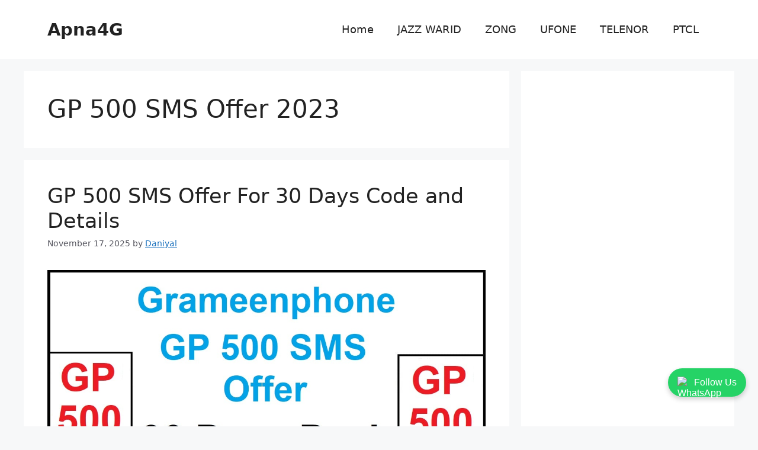

--- FILE ---
content_type: text/html; charset=UTF-8
request_url: https://apna4g.com/tag/gp-500-sms-offer-2023/
body_size: 16497
content:
<!DOCTYPE html>
<html lang="en-US">
<head>
	<meta charset="UTF-8">
	<meta name='robots' content='index, follow, max-image-preview:large, max-snippet:-1, max-video-preview:-1' />
<meta name="viewport" content="width=device-width, initial-scale=1">
	<!-- This site is optimized with the Yoast SEO plugin v26.8 - https://yoast.com/product/yoast-seo-wordpress/ -->
	<title>GP 500 SMS Offer 2023 Archives - Apna4G</title>
	<link rel="canonical" href="https://apna4g.com/tag/gp-500-sms-offer-2023/" />
	<meta property="og:locale" content="en_US" />
	<meta property="og:type" content="article" />
	<meta property="og:title" content="GP 500 SMS Offer 2023 Archives - Apna4G" />
	<meta property="og:url" content="https://apna4g.com/tag/gp-500-sms-offer-2023/" />
	<meta property="og:site_name" content="Apna4G" />
	<meta name="twitter:card" content="summary_large_image" />
	<script type="application/ld+json" class="yoast-schema-graph">{"@context":"https://schema.org","@graph":[{"@type":"CollectionPage","@id":"https://apna4g.com/tag/gp-500-sms-offer-2023/","url":"https://apna4g.com/tag/gp-500-sms-offer-2023/","name":"GP 500 SMS Offer 2023 Archives - Apna4G","isPartOf":{"@id":"https://apna4g.com/#website"},"primaryImageOfPage":{"@id":"https://apna4g.com/tag/gp-500-sms-offer-2023/#primaryimage"},"image":{"@id":"https://apna4g.com/tag/gp-500-sms-offer-2023/#primaryimage"},"thumbnailUrl":"https://apna4g.com/wp-content/uploads/2023/05/GP-500-SMS-Offer-For-30-Days-2023.jpg","breadcrumb":{"@id":"https://apna4g.com/tag/gp-500-sms-offer-2023/#breadcrumb"},"inLanguage":"en-US"},{"@type":"ImageObject","inLanguage":"en-US","@id":"https://apna4g.com/tag/gp-500-sms-offer-2023/#primaryimage","url":"https://apna4g.com/wp-content/uploads/2023/05/GP-500-SMS-Offer-For-30-Days-2023.jpg","contentUrl":"https://apna4g.com/wp-content/uploads/2023/05/GP-500-SMS-Offer-For-30-Days-2023.jpg","width":1200,"height":675,"caption":"GP 500 SMS"},{"@type":"BreadcrumbList","@id":"https://apna4g.com/tag/gp-500-sms-offer-2023/#breadcrumb","itemListElement":[{"@type":"ListItem","position":1,"name":"Home","item":"https://apna4g.com/"},{"@type":"ListItem","position":2,"name":"GP 500 SMS Offer 2023"}]},{"@type":"WebSite","@id":"https://apna4g.com/#website","url":"https://apna4g.com/","name":"Apna4G - All Sim Packages","description":"All Sim Packages","publisher":{"@id":"https://apna4g.com/#/schema/person/c9fd4ab6c064a16fe81d835de6dcc3f7"},"alternateName":"Apna4G - All Sim Packages","potentialAction":[{"@type":"SearchAction","target":{"@type":"EntryPoint","urlTemplate":"https://apna4g.com/?s={search_term_string}"},"query-input":{"@type":"PropertyValueSpecification","valueRequired":true,"valueName":"search_term_string"}}],"inLanguage":"en-US"},{"@type":["Person","Organization"],"@id":"https://apna4g.com/#/schema/person/c9fd4ab6c064a16fe81d835de6dcc3f7","name":"Daniyal","logo":{"@id":"https://apna4g.com/#/schema/person/image/"},"sameAs":["https://apna4g.com","https://www.facebook.com/apna4g/","https://www.youtube.com/channel/UCHzN3mJHcvcYIKTxaeX6ViA"]}]}</script>
	<!-- / Yoast SEO plugin. -->


<link rel='dns-prefetch' href='//stats.wp.com' />
<link rel='preconnect' href='//c0.wp.com' />
<link rel="alternate" type="application/rss+xml" title="Apna4G &raquo; Feed" href="https://apna4g.com/feed/" />
<style id='wp-img-auto-sizes-contain-inline-css'>
img:is([sizes=auto i],[sizes^="auto," i]){contain-intrinsic-size:3000px 1500px}
/*# sourceURL=wp-img-auto-sizes-contain-inline-css */
</style>
<style id='wp-block-library-inline-css'>
:root{--wp-block-synced-color:#7a00df;--wp-block-synced-color--rgb:122,0,223;--wp-bound-block-color:var(--wp-block-synced-color);--wp-editor-canvas-background:#ddd;--wp-admin-theme-color:#007cba;--wp-admin-theme-color--rgb:0,124,186;--wp-admin-theme-color-darker-10:#006ba1;--wp-admin-theme-color-darker-10--rgb:0,107,160.5;--wp-admin-theme-color-darker-20:#005a87;--wp-admin-theme-color-darker-20--rgb:0,90,135;--wp-admin-border-width-focus:2px}@media (min-resolution:192dpi){:root{--wp-admin-border-width-focus:1.5px}}.wp-element-button{cursor:pointer}:root .has-very-light-gray-background-color{background-color:#eee}:root .has-very-dark-gray-background-color{background-color:#313131}:root .has-very-light-gray-color{color:#eee}:root .has-very-dark-gray-color{color:#313131}:root .has-vivid-green-cyan-to-vivid-cyan-blue-gradient-background{background:linear-gradient(135deg,#00d084,#0693e3)}:root .has-purple-crush-gradient-background{background:linear-gradient(135deg,#34e2e4,#4721fb 50%,#ab1dfe)}:root .has-hazy-dawn-gradient-background{background:linear-gradient(135deg,#faaca8,#dad0ec)}:root .has-subdued-olive-gradient-background{background:linear-gradient(135deg,#fafae1,#67a671)}:root .has-atomic-cream-gradient-background{background:linear-gradient(135deg,#fdd79a,#004a59)}:root .has-nightshade-gradient-background{background:linear-gradient(135deg,#330968,#31cdcf)}:root .has-midnight-gradient-background{background:linear-gradient(135deg,#020381,#2874fc)}:root{--wp--preset--font-size--normal:16px;--wp--preset--font-size--huge:42px}.has-regular-font-size{font-size:1em}.has-larger-font-size{font-size:2.625em}.has-normal-font-size{font-size:var(--wp--preset--font-size--normal)}.has-huge-font-size{font-size:var(--wp--preset--font-size--huge)}.has-text-align-center{text-align:center}.has-text-align-left{text-align:left}.has-text-align-right{text-align:right}.has-fit-text{white-space:nowrap!important}#end-resizable-editor-section{display:none}.aligncenter{clear:both}.items-justified-left{justify-content:flex-start}.items-justified-center{justify-content:center}.items-justified-right{justify-content:flex-end}.items-justified-space-between{justify-content:space-between}.screen-reader-text{border:0;clip-path:inset(50%);height:1px;margin:-1px;overflow:hidden;padding:0;position:absolute;width:1px;word-wrap:normal!important}.screen-reader-text:focus{background-color:#ddd;clip-path:none;color:#444;display:block;font-size:1em;height:auto;left:5px;line-height:normal;padding:15px 23px 14px;text-decoration:none;top:5px;width:auto;z-index:100000}html :where(.has-border-color){border-style:solid}html :where([style*=border-top-color]){border-top-style:solid}html :where([style*=border-right-color]){border-right-style:solid}html :where([style*=border-bottom-color]){border-bottom-style:solid}html :where([style*=border-left-color]){border-left-style:solid}html :where([style*=border-width]){border-style:solid}html :where([style*=border-top-width]){border-top-style:solid}html :where([style*=border-right-width]){border-right-style:solid}html :where([style*=border-bottom-width]){border-bottom-style:solid}html :where([style*=border-left-width]){border-left-style:solid}html :where(img[class*=wp-image-]){height:auto;max-width:100%}:where(figure){margin:0 0 1em}html :where(.is-position-sticky){--wp-admin--admin-bar--position-offset:var(--wp-admin--admin-bar--height,0px)}@media screen and (max-width:600px){html :where(.is-position-sticky){--wp-admin--admin-bar--position-offset:0px}}

/*# sourceURL=wp-block-library-inline-css */
</style><style id='wp-block-heading-inline-css'>
h1:where(.wp-block-heading).has-background,h2:where(.wp-block-heading).has-background,h3:where(.wp-block-heading).has-background,h4:where(.wp-block-heading).has-background,h5:where(.wp-block-heading).has-background,h6:where(.wp-block-heading).has-background{padding:1.25em 2.375em}h1.has-text-align-left[style*=writing-mode]:where([style*=vertical-lr]),h1.has-text-align-right[style*=writing-mode]:where([style*=vertical-rl]),h2.has-text-align-left[style*=writing-mode]:where([style*=vertical-lr]),h2.has-text-align-right[style*=writing-mode]:where([style*=vertical-rl]),h3.has-text-align-left[style*=writing-mode]:where([style*=vertical-lr]),h3.has-text-align-right[style*=writing-mode]:where([style*=vertical-rl]),h4.has-text-align-left[style*=writing-mode]:where([style*=vertical-lr]),h4.has-text-align-right[style*=writing-mode]:where([style*=vertical-rl]),h5.has-text-align-left[style*=writing-mode]:where([style*=vertical-lr]),h5.has-text-align-right[style*=writing-mode]:where([style*=vertical-rl]),h6.has-text-align-left[style*=writing-mode]:where([style*=vertical-lr]),h6.has-text-align-right[style*=writing-mode]:where([style*=vertical-rl]){rotate:180deg}
/*# sourceURL=https://c0.wp.com/c/6.9/wp-includes/blocks/heading/style.min.css */
</style>
<style id='wp-block-paragraph-inline-css'>
.is-small-text{font-size:.875em}.is-regular-text{font-size:1em}.is-large-text{font-size:2.25em}.is-larger-text{font-size:3em}.has-drop-cap:not(:focus):first-letter{float:left;font-size:8.4em;font-style:normal;font-weight:100;line-height:.68;margin:.05em .1em 0 0;text-transform:uppercase}body.rtl .has-drop-cap:not(:focus):first-letter{float:none;margin-left:.1em}p.has-drop-cap.has-background{overflow:hidden}:root :where(p.has-background){padding:1.25em 2.375em}:where(p.has-text-color:not(.has-link-color)) a{color:inherit}p.has-text-align-left[style*="writing-mode:vertical-lr"],p.has-text-align-right[style*="writing-mode:vertical-rl"]{rotate:180deg}
/*# sourceURL=https://c0.wp.com/c/6.9/wp-includes/blocks/paragraph/style.min.css */
</style>
<style id='wp-block-table-inline-css'>
.wp-block-table{overflow-x:auto}.wp-block-table table{border-collapse:collapse;width:100%}.wp-block-table thead{border-bottom:3px solid}.wp-block-table tfoot{border-top:3px solid}.wp-block-table td,.wp-block-table th{border:1px solid;padding:.5em}.wp-block-table .has-fixed-layout{table-layout:fixed;width:100%}.wp-block-table .has-fixed-layout td,.wp-block-table .has-fixed-layout th{word-break:break-word}.wp-block-table.aligncenter,.wp-block-table.alignleft,.wp-block-table.alignright{display:table;width:auto}.wp-block-table.aligncenter td,.wp-block-table.aligncenter th,.wp-block-table.alignleft td,.wp-block-table.alignleft th,.wp-block-table.alignright td,.wp-block-table.alignright th{word-break:break-word}.wp-block-table .has-subtle-light-gray-background-color{background-color:#f3f4f5}.wp-block-table .has-subtle-pale-green-background-color{background-color:#e9fbe5}.wp-block-table .has-subtle-pale-blue-background-color{background-color:#e7f5fe}.wp-block-table .has-subtle-pale-pink-background-color{background-color:#fcf0ef}.wp-block-table.is-style-stripes{background-color:initial;border-collapse:inherit;border-spacing:0}.wp-block-table.is-style-stripes tbody tr:nth-child(odd){background-color:#f0f0f0}.wp-block-table.is-style-stripes.has-subtle-light-gray-background-color tbody tr:nth-child(odd){background-color:#f3f4f5}.wp-block-table.is-style-stripes.has-subtle-pale-green-background-color tbody tr:nth-child(odd){background-color:#e9fbe5}.wp-block-table.is-style-stripes.has-subtle-pale-blue-background-color tbody tr:nth-child(odd){background-color:#e7f5fe}.wp-block-table.is-style-stripes.has-subtle-pale-pink-background-color tbody tr:nth-child(odd){background-color:#fcf0ef}.wp-block-table.is-style-stripes td,.wp-block-table.is-style-stripes th{border-color:#0000}.wp-block-table.is-style-stripes{border-bottom:1px solid #f0f0f0}.wp-block-table .has-border-color td,.wp-block-table .has-border-color th,.wp-block-table .has-border-color tr,.wp-block-table .has-border-color>*{border-color:inherit}.wp-block-table table[style*=border-top-color] tr:first-child,.wp-block-table table[style*=border-top-color] tr:first-child td,.wp-block-table table[style*=border-top-color] tr:first-child th,.wp-block-table table[style*=border-top-color]>*,.wp-block-table table[style*=border-top-color]>* td,.wp-block-table table[style*=border-top-color]>* th{border-top-color:inherit}.wp-block-table table[style*=border-top-color] tr:not(:first-child){border-top-color:initial}.wp-block-table table[style*=border-right-color] td:last-child,.wp-block-table table[style*=border-right-color] th,.wp-block-table table[style*=border-right-color] tr,.wp-block-table table[style*=border-right-color]>*{border-right-color:inherit}.wp-block-table table[style*=border-bottom-color] tr:last-child,.wp-block-table table[style*=border-bottom-color] tr:last-child td,.wp-block-table table[style*=border-bottom-color] tr:last-child th,.wp-block-table table[style*=border-bottom-color]>*,.wp-block-table table[style*=border-bottom-color]>* td,.wp-block-table table[style*=border-bottom-color]>* th{border-bottom-color:inherit}.wp-block-table table[style*=border-bottom-color] tr:not(:last-child){border-bottom-color:initial}.wp-block-table table[style*=border-left-color] td:first-child,.wp-block-table table[style*=border-left-color] th,.wp-block-table table[style*=border-left-color] tr,.wp-block-table table[style*=border-left-color]>*{border-left-color:inherit}.wp-block-table table[style*=border-style] td,.wp-block-table table[style*=border-style] th,.wp-block-table table[style*=border-style] tr,.wp-block-table table[style*=border-style]>*{border-style:inherit}.wp-block-table table[style*=border-width] td,.wp-block-table table[style*=border-width] th,.wp-block-table table[style*=border-width] tr,.wp-block-table table[style*=border-width]>*{border-style:inherit;border-width:inherit}
/*# sourceURL=https://c0.wp.com/c/6.9/wp-includes/blocks/table/style.min.css */
</style>
<style id='global-styles-inline-css'>
:root{--wp--preset--aspect-ratio--square: 1;--wp--preset--aspect-ratio--4-3: 4/3;--wp--preset--aspect-ratio--3-4: 3/4;--wp--preset--aspect-ratio--3-2: 3/2;--wp--preset--aspect-ratio--2-3: 2/3;--wp--preset--aspect-ratio--16-9: 16/9;--wp--preset--aspect-ratio--9-16: 9/16;--wp--preset--color--black: #000000;--wp--preset--color--cyan-bluish-gray: #abb8c3;--wp--preset--color--white: #ffffff;--wp--preset--color--pale-pink: #f78da7;--wp--preset--color--vivid-red: #cf2e2e;--wp--preset--color--luminous-vivid-orange: #ff6900;--wp--preset--color--luminous-vivid-amber: #fcb900;--wp--preset--color--light-green-cyan: #7bdcb5;--wp--preset--color--vivid-green-cyan: #00d084;--wp--preset--color--pale-cyan-blue: #8ed1fc;--wp--preset--color--vivid-cyan-blue: #0693e3;--wp--preset--color--vivid-purple: #9b51e0;--wp--preset--color--contrast: var(--contrast);--wp--preset--color--contrast-2: var(--contrast-2);--wp--preset--color--contrast-3: var(--contrast-3);--wp--preset--color--base: var(--base);--wp--preset--color--base-2: var(--base-2);--wp--preset--color--base-3: var(--base-3);--wp--preset--color--accent: var(--accent);--wp--preset--gradient--vivid-cyan-blue-to-vivid-purple: linear-gradient(135deg,rgb(6,147,227) 0%,rgb(155,81,224) 100%);--wp--preset--gradient--light-green-cyan-to-vivid-green-cyan: linear-gradient(135deg,rgb(122,220,180) 0%,rgb(0,208,130) 100%);--wp--preset--gradient--luminous-vivid-amber-to-luminous-vivid-orange: linear-gradient(135deg,rgb(252,185,0) 0%,rgb(255,105,0) 100%);--wp--preset--gradient--luminous-vivid-orange-to-vivid-red: linear-gradient(135deg,rgb(255,105,0) 0%,rgb(207,46,46) 100%);--wp--preset--gradient--very-light-gray-to-cyan-bluish-gray: linear-gradient(135deg,rgb(238,238,238) 0%,rgb(169,184,195) 100%);--wp--preset--gradient--cool-to-warm-spectrum: linear-gradient(135deg,rgb(74,234,220) 0%,rgb(151,120,209) 20%,rgb(207,42,186) 40%,rgb(238,44,130) 60%,rgb(251,105,98) 80%,rgb(254,248,76) 100%);--wp--preset--gradient--blush-light-purple: linear-gradient(135deg,rgb(255,206,236) 0%,rgb(152,150,240) 100%);--wp--preset--gradient--blush-bordeaux: linear-gradient(135deg,rgb(254,205,165) 0%,rgb(254,45,45) 50%,rgb(107,0,62) 100%);--wp--preset--gradient--luminous-dusk: linear-gradient(135deg,rgb(255,203,112) 0%,rgb(199,81,192) 50%,rgb(65,88,208) 100%);--wp--preset--gradient--pale-ocean: linear-gradient(135deg,rgb(255,245,203) 0%,rgb(182,227,212) 50%,rgb(51,167,181) 100%);--wp--preset--gradient--electric-grass: linear-gradient(135deg,rgb(202,248,128) 0%,rgb(113,206,126) 100%);--wp--preset--gradient--midnight: linear-gradient(135deg,rgb(2,3,129) 0%,rgb(40,116,252) 100%);--wp--preset--font-size--small: 13px;--wp--preset--font-size--medium: 20px;--wp--preset--font-size--large: 36px;--wp--preset--font-size--x-large: 42px;--wp--preset--spacing--20: 0.44rem;--wp--preset--spacing--30: 0.67rem;--wp--preset--spacing--40: 1rem;--wp--preset--spacing--50: 1.5rem;--wp--preset--spacing--60: 2.25rem;--wp--preset--spacing--70: 3.38rem;--wp--preset--spacing--80: 5.06rem;--wp--preset--shadow--natural: 6px 6px 9px rgba(0, 0, 0, 0.2);--wp--preset--shadow--deep: 12px 12px 50px rgba(0, 0, 0, 0.4);--wp--preset--shadow--sharp: 6px 6px 0px rgba(0, 0, 0, 0.2);--wp--preset--shadow--outlined: 6px 6px 0px -3px rgb(255, 255, 255), 6px 6px rgb(0, 0, 0);--wp--preset--shadow--crisp: 6px 6px 0px rgb(0, 0, 0);}:where(.is-layout-flex){gap: 0.5em;}:where(.is-layout-grid){gap: 0.5em;}body .is-layout-flex{display: flex;}.is-layout-flex{flex-wrap: wrap;align-items: center;}.is-layout-flex > :is(*, div){margin: 0;}body .is-layout-grid{display: grid;}.is-layout-grid > :is(*, div){margin: 0;}:where(.wp-block-columns.is-layout-flex){gap: 2em;}:where(.wp-block-columns.is-layout-grid){gap: 2em;}:where(.wp-block-post-template.is-layout-flex){gap: 1.25em;}:where(.wp-block-post-template.is-layout-grid){gap: 1.25em;}.has-black-color{color: var(--wp--preset--color--black) !important;}.has-cyan-bluish-gray-color{color: var(--wp--preset--color--cyan-bluish-gray) !important;}.has-white-color{color: var(--wp--preset--color--white) !important;}.has-pale-pink-color{color: var(--wp--preset--color--pale-pink) !important;}.has-vivid-red-color{color: var(--wp--preset--color--vivid-red) !important;}.has-luminous-vivid-orange-color{color: var(--wp--preset--color--luminous-vivid-orange) !important;}.has-luminous-vivid-amber-color{color: var(--wp--preset--color--luminous-vivid-amber) !important;}.has-light-green-cyan-color{color: var(--wp--preset--color--light-green-cyan) !important;}.has-vivid-green-cyan-color{color: var(--wp--preset--color--vivid-green-cyan) !important;}.has-pale-cyan-blue-color{color: var(--wp--preset--color--pale-cyan-blue) !important;}.has-vivid-cyan-blue-color{color: var(--wp--preset--color--vivid-cyan-blue) !important;}.has-vivid-purple-color{color: var(--wp--preset--color--vivid-purple) !important;}.has-black-background-color{background-color: var(--wp--preset--color--black) !important;}.has-cyan-bluish-gray-background-color{background-color: var(--wp--preset--color--cyan-bluish-gray) !important;}.has-white-background-color{background-color: var(--wp--preset--color--white) !important;}.has-pale-pink-background-color{background-color: var(--wp--preset--color--pale-pink) !important;}.has-vivid-red-background-color{background-color: var(--wp--preset--color--vivid-red) !important;}.has-luminous-vivid-orange-background-color{background-color: var(--wp--preset--color--luminous-vivid-orange) !important;}.has-luminous-vivid-amber-background-color{background-color: var(--wp--preset--color--luminous-vivid-amber) !important;}.has-light-green-cyan-background-color{background-color: var(--wp--preset--color--light-green-cyan) !important;}.has-vivid-green-cyan-background-color{background-color: var(--wp--preset--color--vivid-green-cyan) !important;}.has-pale-cyan-blue-background-color{background-color: var(--wp--preset--color--pale-cyan-blue) !important;}.has-vivid-cyan-blue-background-color{background-color: var(--wp--preset--color--vivid-cyan-blue) !important;}.has-vivid-purple-background-color{background-color: var(--wp--preset--color--vivid-purple) !important;}.has-black-border-color{border-color: var(--wp--preset--color--black) !important;}.has-cyan-bluish-gray-border-color{border-color: var(--wp--preset--color--cyan-bluish-gray) !important;}.has-white-border-color{border-color: var(--wp--preset--color--white) !important;}.has-pale-pink-border-color{border-color: var(--wp--preset--color--pale-pink) !important;}.has-vivid-red-border-color{border-color: var(--wp--preset--color--vivid-red) !important;}.has-luminous-vivid-orange-border-color{border-color: var(--wp--preset--color--luminous-vivid-orange) !important;}.has-luminous-vivid-amber-border-color{border-color: var(--wp--preset--color--luminous-vivid-amber) !important;}.has-light-green-cyan-border-color{border-color: var(--wp--preset--color--light-green-cyan) !important;}.has-vivid-green-cyan-border-color{border-color: var(--wp--preset--color--vivid-green-cyan) !important;}.has-pale-cyan-blue-border-color{border-color: var(--wp--preset--color--pale-cyan-blue) !important;}.has-vivid-cyan-blue-border-color{border-color: var(--wp--preset--color--vivid-cyan-blue) !important;}.has-vivid-purple-border-color{border-color: var(--wp--preset--color--vivid-purple) !important;}.has-vivid-cyan-blue-to-vivid-purple-gradient-background{background: var(--wp--preset--gradient--vivid-cyan-blue-to-vivid-purple) !important;}.has-light-green-cyan-to-vivid-green-cyan-gradient-background{background: var(--wp--preset--gradient--light-green-cyan-to-vivid-green-cyan) !important;}.has-luminous-vivid-amber-to-luminous-vivid-orange-gradient-background{background: var(--wp--preset--gradient--luminous-vivid-amber-to-luminous-vivid-orange) !important;}.has-luminous-vivid-orange-to-vivid-red-gradient-background{background: var(--wp--preset--gradient--luminous-vivid-orange-to-vivid-red) !important;}.has-very-light-gray-to-cyan-bluish-gray-gradient-background{background: var(--wp--preset--gradient--very-light-gray-to-cyan-bluish-gray) !important;}.has-cool-to-warm-spectrum-gradient-background{background: var(--wp--preset--gradient--cool-to-warm-spectrum) !important;}.has-blush-light-purple-gradient-background{background: var(--wp--preset--gradient--blush-light-purple) !important;}.has-blush-bordeaux-gradient-background{background: var(--wp--preset--gradient--blush-bordeaux) !important;}.has-luminous-dusk-gradient-background{background: var(--wp--preset--gradient--luminous-dusk) !important;}.has-pale-ocean-gradient-background{background: var(--wp--preset--gradient--pale-ocean) !important;}.has-electric-grass-gradient-background{background: var(--wp--preset--gradient--electric-grass) !important;}.has-midnight-gradient-background{background: var(--wp--preset--gradient--midnight) !important;}.has-small-font-size{font-size: var(--wp--preset--font-size--small) !important;}.has-medium-font-size{font-size: var(--wp--preset--font-size--medium) !important;}.has-large-font-size{font-size: var(--wp--preset--font-size--large) !important;}.has-x-large-font-size{font-size: var(--wp--preset--font-size--x-large) !important;}
/*# sourceURL=global-styles-inline-css */
</style>

<style id='classic-theme-styles-inline-css'>
/*! This file is auto-generated */
.wp-block-button__link{color:#fff;background-color:#32373c;border-radius:9999px;box-shadow:none;text-decoration:none;padding:calc(.667em + 2px) calc(1.333em + 2px);font-size:1.125em}.wp-block-file__button{background:#32373c;color:#fff;text-decoration:none}
/*# sourceURL=/wp-includes/css/classic-themes.min.css */
</style>
<link rel='stylesheet' id='generate-widget-areas-css' href='https://apna4g.com/wp-content/themes/generatepress/assets/css/components/widget-areas.min.css?ver=3.6.1' media='all' />
<link rel='stylesheet' id='generate-style-css' href='https://apna4g.com/wp-content/themes/generatepress/assets/css/main.min.css?ver=3.6.1' media='all' />
<style id='generate-style-inline-css'>
body{background-color:var(--base-2);color:var(--contrast);}a{color:var(--accent);}a{text-decoration:underline;}.entry-title a, .site-branding a, a.button, .wp-block-button__link, .main-navigation a{text-decoration:none;}a:hover, a:focus, a:active{color:var(--contrast);}.wp-block-group__inner-container{max-width:1200px;margin-left:auto;margin-right:auto;}:root{--contrast:#222222;--contrast-2:#575760;--contrast-3:#b2b2be;--base:#f0f0f0;--base-2:#f7f8f9;--base-3:#ffffff;--accent:#1e73be;}:root .has-contrast-color{color:var(--contrast);}:root .has-contrast-background-color{background-color:var(--contrast);}:root .has-contrast-2-color{color:var(--contrast-2);}:root .has-contrast-2-background-color{background-color:var(--contrast-2);}:root .has-contrast-3-color{color:var(--contrast-3);}:root .has-contrast-3-background-color{background-color:var(--contrast-3);}:root .has-base-color{color:var(--base);}:root .has-base-background-color{background-color:var(--base);}:root .has-base-2-color{color:var(--base-2);}:root .has-base-2-background-color{background-color:var(--base-2);}:root .has-base-3-color{color:var(--base-3);}:root .has-base-3-background-color{background-color:var(--base-3);}:root .has-accent-color{color:var(--accent);}:root .has-accent-background-color{background-color:var(--accent);}.main-title{font-size:29px;}@media (max-width:768px){.main-title{font-size:29px;}}.main-navigation a, .main-navigation .menu-toggle, .main-navigation .menu-bar-items{font-size:18px;}.top-bar{background-color:#636363;color:#ffffff;}.top-bar a{color:#ffffff;}.top-bar a:hover{color:#303030;}.site-header{background-color:var(--base-3);}.main-title a,.main-title a:hover{color:var(--contrast);}.site-description{color:var(--contrast-2);}.mobile-menu-control-wrapper .menu-toggle,.mobile-menu-control-wrapper .menu-toggle:hover,.mobile-menu-control-wrapper .menu-toggle:focus,.has-inline-mobile-toggle #site-navigation.toggled{background-color:rgba(0, 0, 0, 0.02);}.main-navigation,.main-navigation ul ul{background-color:var(--base-3);}.main-navigation .main-nav ul li a, .main-navigation .menu-toggle, .main-navigation .menu-bar-items{color:var(--contrast);}.main-navigation .main-nav ul li:not([class*="current-menu-"]):hover > a, .main-navigation .main-nav ul li:not([class*="current-menu-"]):focus > a, .main-navigation .main-nav ul li.sfHover:not([class*="current-menu-"]) > a, .main-navigation .menu-bar-item:hover > a, .main-navigation .menu-bar-item.sfHover > a{color:var(--accent);}button.menu-toggle:hover,button.menu-toggle:focus{color:var(--contrast);}.main-navigation .main-nav ul li[class*="current-menu-"] > a{color:var(--accent);}.navigation-search input[type="search"],.navigation-search input[type="search"]:active, .navigation-search input[type="search"]:focus, .main-navigation .main-nav ul li.search-item.active > a, .main-navigation .menu-bar-items .search-item.active > a{color:var(--accent);}.main-navigation ul ul{background-color:var(--base);}.separate-containers .inside-article, .separate-containers .comments-area, .separate-containers .page-header, .one-container .container, .separate-containers .paging-navigation, .inside-page-header{background-color:var(--base-3);}.entry-title a{color:var(--contrast);}.entry-title a:hover{color:var(--contrast-2);}.entry-meta{color:var(--contrast-2);}.sidebar .widget{background-color:var(--base-3);}.footer-widgets{background-color:var(--base-3);}.site-info{background-color:var(--base-3);}input[type="text"],input[type="email"],input[type="url"],input[type="password"],input[type="search"],input[type="tel"],input[type="number"],textarea,select{color:var(--contrast);background-color:var(--base-2);border-color:var(--base);}input[type="text"]:focus,input[type="email"]:focus,input[type="url"]:focus,input[type="password"]:focus,input[type="search"]:focus,input[type="tel"]:focus,input[type="number"]:focus,textarea:focus,select:focus{color:var(--contrast);background-color:var(--base-2);border-color:var(--contrast-3);}button,html input[type="button"],input[type="reset"],input[type="submit"],a.button,a.wp-block-button__link:not(.has-background){color:#ffffff;background-color:#55555e;}button:hover,html input[type="button"]:hover,input[type="reset"]:hover,input[type="submit"]:hover,a.button:hover,button:focus,html input[type="button"]:focus,input[type="reset"]:focus,input[type="submit"]:focus,a.button:focus,a.wp-block-button__link:not(.has-background):active,a.wp-block-button__link:not(.has-background):focus,a.wp-block-button__link:not(.has-background):hover{color:#ffffff;background-color:#3f4047;}a.generate-back-to-top{background-color:rgba( 0,0,0,0.4 );color:#ffffff;}a.generate-back-to-top:hover,a.generate-back-to-top:focus{background-color:rgba( 0,0,0,0.6 );color:#ffffff;}:root{--gp-search-modal-bg-color:var(--base-3);--gp-search-modal-text-color:var(--contrast);--gp-search-modal-overlay-bg-color:rgba(0,0,0,0.2);}@media (max-width:768px){.main-navigation .menu-bar-item:hover > a, .main-navigation .menu-bar-item.sfHover > a{background:none;color:var(--contrast);}}.nav-below-header .main-navigation .inside-navigation.grid-container, .nav-above-header .main-navigation .inside-navigation.grid-container{padding:0px 20px 0px 20px;}.site-main .wp-block-group__inner-container{padding:40px;}.separate-containers .paging-navigation{padding-top:20px;padding-bottom:20px;}.entry-content .alignwide, body:not(.no-sidebar) .entry-content .alignfull{margin-left:-40px;width:calc(100% + 80px);max-width:calc(100% + 80px);}.rtl .menu-item-has-children .dropdown-menu-toggle{padding-left:20px;}.rtl .main-navigation .main-nav ul li.menu-item-has-children > a{padding-right:20px;}@media (max-width:768px){.separate-containers .inside-article, .separate-containers .comments-area, .separate-containers .page-header, .separate-containers .paging-navigation, .one-container .site-content, .inside-page-header{padding:30px;}.site-main .wp-block-group__inner-container{padding:30px;}.inside-top-bar{padding-right:30px;padding-left:30px;}.inside-header{padding-right:30px;padding-left:30px;}.widget-area .widget{padding-top:30px;padding-right:30px;padding-bottom:30px;padding-left:30px;}.footer-widgets-container{padding-top:30px;padding-right:30px;padding-bottom:30px;padding-left:30px;}.inside-site-info{padding-right:30px;padding-left:30px;}.entry-content .alignwide, body:not(.no-sidebar) .entry-content .alignfull{margin-left:-30px;width:calc(100% + 60px);max-width:calc(100% + 60px);}.one-container .site-main .paging-navigation{margin-bottom:20px;}}/* End cached CSS */.is-right-sidebar{width:30%;}.is-left-sidebar{width:30%;}.site-content .content-area{width:70%;}@media (max-width:768px){.main-navigation .menu-toggle,.sidebar-nav-mobile:not(#sticky-placeholder){display:block;}.main-navigation ul,.gen-sidebar-nav,.main-navigation:not(.slideout-navigation):not(.toggled) .main-nav > ul,.has-inline-mobile-toggle #site-navigation .inside-navigation > *:not(.navigation-search):not(.main-nav){display:none;}.nav-align-right .inside-navigation,.nav-align-center .inside-navigation{justify-content:space-between;}.has-inline-mobile-toggle .mobile-menu-control-wrapper{display:flex;flex-wrap:wrap;}.has-inline-mobile-toggle .inside-header{flex-direction:row;text-align:left;flex-wrap:wrap;}.has-inline-mobile-toggle .header-widget,.has-inline-mobile-toggle #site-navigation{flex-basis:100%;}.nav-float-left .has-inline-mobile-toggle #site-navigation{order:10;}}
/*# sourceURL=generate-style-inline-css */
</style>
<link rel="https://api.w.org/" href="https://apna4g.com/wp-json/" /><link rel="alternate" title="JSON" type="application/json" href="https://apna4g.com/wp-json/wp/v2/tags/34196" /><link rel="EditURI" type="application/rsd+xml" title="RSD" href="https://apna4g.com/xmlrpc.php?rsd" />
<script async src="https://pagead2.googlesyndication.com/pagead/js/adsbygoogle.js?client=ca-pub-4093701606182017"
     crossorigin="anonymous"></script>
<!-- Google tag (gtag.js) -->
<script async src="https://www.googletagmanager.com/gtag/js?id=G-QK4DT4EXV3"></script>
<script>
  window.dataLayer = window.dataLayer || [];
  function gtag(){dataLayer.push(arguments);}
  gtag('js', new Date());

  gtag('config', 'G-QK4DT4EXV3');
</script>

<script type="application/ld+json">
{
  "@context": "https://schema.org",
  "@graph": [
    {
      "@type": "WebPage",
      "@id": "https://apna4g.com/age-calculator/",
      "url": "https://apna4g.com/age-calculator/",
      "name": "Age Calculator – Calculate Your Age in Years, Months & Days",
      "description": "Free online Age Calculator to quickly find your exact age in years, months, days, or even seconds. Perfect for CNIC, passport, school admission, or personal use.",
      "inLanguage": "en",
      "isPartOf": {
        "@type": "WebSite",
        "url": "https://apna4g.com/",
        "name": "Apna4G"
      }
    },
    {
      "@type": "SoftwareApplication",
      "name": "Age Calculator",
      "operatingSystem": "Web",
      "applicationCategory": "UtilityApplication",
      "description": "An accurate, mobile-friendly, and free age calculator that works worldwide to find your age in years, months, days, and seconds.",
      "url": "https://apna4g.com/age-calculator/",
      "featureList": [
        "Calculate exact age in years, months, days, and seconds",
        "Fast and 100% accurate results",
        "Works on all devices and internet speeds",
        "Completely free and safe to use"
      ],
      "author": {
        "@type": "Organization",
        "name": "Apna4G",
        "url": "https://apna4g.com"
      }
    },
    {
      "@type": "BreadcrumbList",
      "itemListElement": [
        {
          "@type": "ListItem",
          "position": 1,
          "name": "Home",
          "item": "https://apna4g.com/"
        },
        {
          "@type": "ListItem",
          "position": 2,
          "name": "Tools",
          "item": "https://apna4g.com/tools/"
        },
        {
          "@type": "ListItem",
          "position": 3,
          "name": "Age Calculator",
          "item": "https://apna4g.com/age-calculator/"
        }
      ]
    },
    {
      "@type": "HowTo",
      "name": "How to Use the Age Calculator",
      "description": "A step-by-step guide to finding your exact age in years, months, and days using our online Age Calculator.",
      "totalTime": "PT1M",
      "supply": [
        {
          "@type": "HowToSupply",
          "name": "Date of Birth"
        }
      ],
      "tool": [
        {
          "@type": "HowToTool",
          "name": "Age Calculator Tool"
        }
      ],
      "step": [
        {
          "@type": "HowToStep",
          "name": "Enter Date of Birth",
          "text": "Enter your date of birth in the day, month, and year fields.",
          "url": "https://apna4g.com/age-calculator/#step1",
          "image": "https://apna4g.com/wp-content/uploads/2025/08/enter-dob.png"
        },
        {
          "@type": "HowToStep",
          "name": "Click Calculate Age",
          "text": "Press the 'Calculate Age' button to process your date of birth.",
          "url": "https://apna4g.com/age-calculator/#step2",
          "image": "https://apna4g.com/wp-content/uploads/2025/08/click-calculate.png"
        },
        {
          "@type": "HowToStep",
          "name": "View Your Exact Age",
          "text": "Your age will be displayed instantly in years, months, and days.",
          "url": "https://apna4g.com/age-calculator/#step3",
          "image": "https://apna4g.com/wp-content/uploads/2025/08/view-results.png"
        }
      ]
    },
    {
      "@type": "FAQPage",
      "mainEntity": [
        {
          "@type": "Question",
          "name": "What is an age calculator?",
          "acceptedAnswer": {
            "@type": "Answer",
            "text": "An age calculator is a free online tool designed to find your age in years, months, and days just by entering your date of birth."
          }
        },
        {
          "@type": "Question",
          "name": "How does an age calculator work?",
          "acceptedAnswer": {
            "@type": "Answer",
            "text": "It calculates age by finding the difference between your date of birth and the current date using the calendar system."
          }
        },
        {
          "@type": "Question",
          "name": "Can this age calculator tell my age in months and days?",
          "acceptedAnswer": {
            "@type": "Answer",
            "text": "Yes, it can show your exact age in years, months, and days instantly."
          }
        },
        {
          "@type": "Question",
          "name": "What is the accuracy rate of this tool?",
          "acceptedAnswer": {
            "@type": "Answer",
            "text": "The age calculator is 100% accurate and provides instant results."
          }
        },
        {
          "@type": "Question",
          "name": "What are the charges to use this tool?",
          "acceptedAnswer": {
            "@type": "Answer",
            "text": "The age calculator is completely free to use, with no limits."
          }
        },
        {
          "@type": "Question",
          "name": "Can this tool calculate the age of animals or pets?",
          "acceptedAnswer": {
            "@type": "Answer",
            "text": "Yes, you can enter a pet's date of birth to see how long you've been together."
          }
        },
        {
          "@type": "Question",
          "name": "Is it safe to use an online age calculator?",
          "acceptedAnswer": {
            "@type": "Answer",
            "text": "Yes, it is safe. The tool does not store your date of birth or any personal data."
          }
        }
      ]
    }
  ]
}
</script>

<script type="application/ld+json">
{
  "@context": "https://schema.org",
  "@type": "WebPage",
  "url": "https://apna4g.com/",
  "name": "Apna4G – [All SIM Packages]",
  "description": "Apna4G is a Pakistani tech hub offering 4G tutorials, telecom packages, software tools, and trending online guides.",
  "publisher": {
    "@type": "Organization",
    "name": "Apna4G",
    "logo": {
      "@type": "ImageObject",
      "url": "https://apna4g.com/path-to-logo.png"
    }
  }
}
</script>  <script src="https://cdn.onesignal.com/sdks/web/v16/OneSignalSDK.page.js" defer></script>
  <script>
          window.OneSignalDeferred = window.OneSignalDeferred || [];
          OneSignalDeferred.push(async function(OneSignal) {
            await OneSignal.init({
              appId: "6e762c63-3504-4e0c-b9e6-430eddc3775d",
              serviceWorkerOverrideForTypical: true,
              path: "https://apna4g.com/wp-content/plugins/onesignal-free-web-push-notifications/sdk_files/",
              serviceWorkerParam: { scope: "/wp-content/plugins/onesignal-free-web-push-notifications/sdk_files/push/onesignal/" },
              serviceWorkerPath: "OneSignalSDKWorker.js",
            });
          });

          // Unregister the legacy OneSignal service worker to prevent scope conflicts
          if (navigator.serviceWorker) {
            navigator.serviceWorker.getRegistrations().then((registrations) => {
              // Iterate through all registered service workers
              registrations.forEach((registration) => {
                // Check the script URL to identify the specific service worker
                if (registration.active && registration.active.scriptURL.includes('OneSignalSDKWorker.js.php')) {
                  // Unregister the service worker
                  registration.unregister().then((success) => {
                    if (success) {
                      console.log('OneSignalSW: Successfully unregistered:', registration.active.scriptURL);
                    } else {
                      console.log('OneSignalSW: Failed to unregister:', registration.active.scriptURL);
                    }
                  });
                }
              });
            }).catch((error) => {
              console.error('Error fetching service worker registrations:', error);
            });
        }
        </script>
	<style>img#wpstats{display:none}</style>
		<link rel="icon" href="https://apna4g.com/wp-content/uploads/2020/10/cropped-www.apna4g.com_-32x32.jpg" sizes="32x32" />
<link rel="icon" href="https://apna4g.com/wp-content/uploads/2020/10/cropped-www.apna4g.com_-192x192.jpg" sizes="192x192" />
<link rel="apple-touch-icon" href="https://apna4g.com/wp-content/uploads/2020/10/cropped-www.apna4g.com_-180x180.jpg" />
<meta name="msapplication-TileImage" content="https://apna4g.com/wp-content/uploads/2020/10/cropped-www.apna4g.com_-270x270.jpg" />
		<style id="wp-custom-css">
			.paging-navigation {
    display: none;
}
.tags-links { display:none; }

#whatsapp-channel-button {
    position: fixed;
    bottom: 50px;
    right: 20px;
    z-index: 9999;
    background-color: #25D366;
    color: white;
    padding: 12px 16px;
    border-radius: 50px;
    font-size: 16px;
    text-decoration: none;
    box-shadow: 0 4px 8px rgba(0,0,0,0.2);
    display: flex;
    align-items: center;
    font-family: sans-serif;
}

#whatsapp-channel-button:hover {
    background-color: #1ebe5d;
}

#whatsapp-channel-button img {
    width: 20px;
    height: 20px;
    margin-right: 8px;
}		</style>
		</head>

<body class="archive tag tag-gp-500-sms-offer-2023 tag-34196 wp-embed-responsive wp-theme-generatepress right-sidebar nav-float-right separate-containers header-aligned-left dropdown-hover" itemtype="https://schema.org/Blog" itemscope>
	<a class="screen-reader-text skip-link" href="#content" title="Skip to content">Skip to content</a>		<header class="site-header has-inline-mobile-toggle" id="masthead" aria-label="Site"  itemtype="https://schema.org/WPHeader" itemscope>
			<div class="inside-header grid-container">
				<div class="site-branding">
						<p class="main-title" itemprop="headline">
					<a href="https://apna4g.com/" rel="home">Apna4G</a>
				</p>
						
					</div>	<nav class="main-navigation mobile-menu-control-wrapper" id="mobile-menu-control-wrapper" aria-label="Mobile Toggle">
				<button data-nav="site-navigation" class="menu-toggle" aria-controls="primary-menu" aria-expanded="false">
			<span class="gp-icon icon-menu-bars"><svg viewBox="0 0 512 512" aria-hidden="true" xmlns="http://www.w3.org/2000/svg" width="1em" height="1em"><path d="M0 96c0-13.255 10.745-24 24-24h464c13.255 0 24 10.745 24 24s-10.745 24-24 24H24c-13.255 0-24-10.745-24-24zm0 160c0-13.255 10.745-24 24-24h464c13.255 0 24 10.745 24 24s-10.745 24-24 24H24c-13.255 0-24-10.745-24-24zm0 160c0-13.255 10.745-24 24-24h464c13.255 0 24 10.745 24 24s-10.745 24-24 24H24c-13.255 0-24-10.745-24-24z" /></svg><svg viewBox="0 0 512 512" aria-hidden="true" xmlns="http://www.w3.org/2000/svg" width="1em" height="1em"><path d="M71.029 71.029c9.373-9.372 24.569-9.372 33.942 0L256 222.059l151.029-151.03c9.373-9.372 24.569-9.372 33.942 0 9.372 9.373 9.372 24.569 0 33.942L289.941 256l151.03 151.029c9.372 9.373 9.372 24.569 0 33.942-9.373 9.372-24.569 9.372-33.942 0L256 289.941l-151.029 151.03c-9.373 9.372-24.569 9.372-33.942 0-9.372-9.373-9.372-24.569 0-33.942L222.059 256 71.029 104.971c-9.372-9.373-9.372-24.569 0-33.942z" /></svg></span><span class="screen-reader-text">Menu</span>		</button>
	</nav>
			<nav class="main-navigation sub-menu-right" id="site-navigation" aria-label="Primary"  itemtype="https://schema.org/SiteNavigationElement" itemscope>
			<div class="inside-navigation grid-container">
								<button class="menu-toggle" aria-controls="primary-menu" aria-expanded="false">
					<span class="gp-icon icon-menu-bars"><svg viewBox="0 0 512 512" aria-hidden="true" xmlns="http://www.w3.org/2000/svg" width="1em" height="1em"><path d="M0 96c0-13.255 10.745-24 24-24h464c13.255 0 24 10.745 24 24s-10.745 24-24 24H24c-13.255 0-24-10.745-24-24zm0 160c0-13.255 10.745-24 24-24h464c13.255 0 24 10.745 24 24s-10.745 24-24 24H24c-13.255 0-24-10.745-24-24zm0 160c0-13.255 10.745-24 24-24h464c13.255 0 24 10.745 24 24s-10.745 24-24 24H24c-13.255 0-24-10.745-24-24z" /></svg><svg viewBox="0 0 512 512" aria-hidden="true" xmlns="http://www.w3.org/2000/svg" width="1em" height="1em"><path d="M71.029 71.029c9.373-9.372 24.569-9.372 33.942 0L256 222.059l151.029-151.03c9.373-9.372 24.569-9.372 33.942 0 9.372 9.373 9.372 24.569 0 33.942L289.941 256l151.03 151.029c9.372 9.373 9.372 24.569 0 33.942-9.373 9.372-24.569 9.372-33.942 0L256 289.941l-151.029 151.03c-9.373 9.372-24.569 9.372-33.942 0-9.372-9.373-9.372-24.569 0-33.942L222.059 256 71.029 104.971c-9.372-9.373-9.372-24.569 0-33.942z" /></svg></span><span class="mobile-menu">Menu</span>				</button>
				<div id="primary-menu" class="main-nav"><ul id="menu-khan" class=" menu sf-menu"><li id="menu-item-25803" class="menu-item menu-item-type-custom menu-item-object-custom menu-item-home menu-item-25803"><a href="https://apna4g.com">Home</a></li>
<li id="menu-item-25804" class="menu-item menu-item-type-taxonomy menu-item-object-category menu-item-25804"><a href="https://apna4g.com/jazz-warid/">JAZZ WARID</a></li>
<li id="menu-item-25794" class="menu-item menu-item-type-taxonomy menu-item-object-category menu-item-25794"><a href="https://apna4g.com/zong/">ZONG</a></li>
<li id="menu-item-25795" class="menu-item menu-item-type-taxonomy menu-item-object-category menu-item-25795"><a href="https://apna4g.com/ufone/">UFONE</a></li>
<li id="menu-item-25796" class="menu-item menu-item-type-taxonomy menu-item-object-category menu-item-25796"><a href="https://apna4g.com/telenor/">TELENOR</a></li>
<li id="menu-item-25797" class="menu-item menu-item-type-taxonomy menu-item-object-category menu-item-25797"><a href="https://apna4g.com/ptcl/">PTCL</a></li>
</ul></div>			</div>
		</nav>
					</div>
		</header>
		
	<div class="site grid-container container hfeed" id="page">
				<div class="site-content" id="content">
			
	<div class="content-area" id="primary">
		<main class="site-main" id="main">
					<header class="page-header" aria-label="Page">
			
			<h1 class="page-title">
				GP 500 SMS Offer 2023			</h1>

					</header>
		<article id="post-18510" class="post-18510 post type-post status-publish format-standard has-post-thumbnail hentry category-jio-4g tag-500-sms-gp tag-500-sms-gp-code tag-500-sms-grameenphone tag-flexiplan-gp-500-sms tag-gp-500-sms tag-gp-500-sms-30-days tag-gp-500-sms-30-days-2023 tag-gp-500-sms-30-days-code tag-gp-500-sms-30-days-code-2023 tag-gp-500-sms-30-days-code-2024 tag-gp-500-sms-code tag-gp-500-sms-code-2023 tag-gp-500-sms-for-30-days tag-gp-500-sms-for-30-days-code tag-gp-500-sms-monthly tag-gp-500-sms-monthly-code tag-gp-500-sms-monthly-code-2023 tag-gp-500-sms-offer tag-gp-500-sms-offer-2023 tag-gp-500-sms-pack tag-gp-500-sms-pack-2023 tag-gp-500-sms-pack-code tag-gp-500-sms-pack-code-2023 tag-gp-500-sms-pack-with-code tag-gp-500-sms-pack-with-code-2023 tag-gp-monthly-sms-pack tag-gp-sms-offer tag-gp-sms-pack tag-grameenphone-500-sms tag-grameenphone-500-sms-30-days tag-grameenphone-500-sms-30-days-2023 tag-grameenphone-500-sms-30-days-code tag-grameenphone-500-sms-30-days-code-2023 tag-grameenphone-500-sms-code tag-grameenphone-500-sms-code-2023 tag-grameenphone-500-sms-for-30-days tag-grameenphone-500-sms-for-30-days-code tag-grameenphone-500-sms-offer tag-grameenphone-500-sms-offer-2023 tag-grameenphone-500-sms-pack tag-grameenphone-500-sms-pack-2023 tag-grameenphone-500-sms-pack-code tag-grameenphone-500-sms-pack-code-2023 tag-grameenphone-500-sms-pack-with-code tag-grameenphone-500-sms-pack-with-code-2023 tag-grameenphone-monthly-sms-pack tag-grameenphone-sms-offer tag-grameenphone-sms-pack" itemtype="https://schema.org/CreativeWork" itemscope>
	<div class="inside-article">
					<header class="entry-header">
				<h2 class="entry-title" itemprop="headline"><a href="https://apna4g.com/gp-500-sms/" rel="bookmark">GP 500 SMS Offer For 30 Days Code and Details</a></h2>		<div class="entry-meta">
			<span class="posted-on"><time class="entry-date published" datetime="2025-11-17T10:58:32+05:00" itemprop="datePublished">November 17, 2025</time></span> <span class="byline">by <span class="author vcard" itemprop="author" itemtype="https://schema.org/Person" itemscope><a class="url fn n" href="https://apna4g.com/author/khan/" title="View all posts by Daniyal" rel="author" itemprop="url"><span class="author-name" itemprop="name">Daniyal</span></a></span></span> 		</div>
					</header>
			<div class="post-image">
						
						<a href="https://apna4g.com/gp-500-sms/">
							<img width="1200" height="675" src="https://apna4g.com/wp-content/uploads/2023/05/GP-500-SMS-Offer-For-30-Days-2023.jpg" class="attachment-full size-full wp-post-image" alt="GP 500 SMS" itemprop="image" decoding="async" fetchpriority="high" srcset="https://apna4g.com/wp-content/uploads/2023/05/GP-500-SMS-Offer-For-30-Days-2023.jpg 1200w, https://apna4g.com/wp-content/uploads/2023/05/GP-500-SMS-Offer-For-30-Days-2023-300x169.jpg 300w, https://apna4g.com/wp-content/uploads/2023/05/GP-500-SMS-Offer-For-30-Days-2023-1024x576.jpg 1024w, https://apna4g.com/wp-content/uploads/2023/05/GP-500-SMS-Offer-For-30-Days-2023-768x432.jpg 768w" sizes="(max-width: 1200px) 100vw, 1200px" />
						</a>
					</div>
			<div class="entry-summary" itemprop="text">
				<p>Grameenphone introduces GP 500 SMS Offer For 30 Days in just 24 Taka. Dial *121*1015*11# to activate this Monthly SMS Package. Price &amp; code along with other basic details of this SMS Pack is present below. As know these days, people don&#8217;t like to activate separate SMS Packages because of social media apps. However, those &#8230; <a title="GP 500 SMS Offer For 30 Days Code and Details" class="read-more" href="https://apna4g.com/gp-500-sms/" aria-label="Read more about GP 500 SMS Offer For 30 Days Code and Details">Read more</a></p>
			</div>

				<footer class="entry-meta" aria-label="Entry meta">
			<span class="cat-links"><span class="gp-icon icon-categories"><svg viewBox="0 0 512 512" aria-hidden="true" xmlns="http://www.w3.org/2000/svg" width="1em" height="1em"><path d="M0 112c0-26.51 21.49-48 48-48h110.014a48 48 0 0143.592 27.907l12.349 26.791A16 16 0 00228.486 128H464c26.51 0 48 21.49 48 48v224c0 26.51-21.49 48-48 48H48c-26.51 0-48-21.49-48-48V112z" /></svg></span><span class="screen-reader-text">Categories </span><a href="https://apna4g.com/jio-4g/" rel="category tag">JIO 4G</a></span> <span class="tags-links"><span class="gp-icon icon-tags"><svg viewBox="0 0 512 512" aria-hidden="true" xmlns="http://www.w3.org/2000/svg" width="1em" height="1em"><path d="M20 39.5c-8.836 0-16 7.163-16 16v176c0 4.243 1.686 8.313 4.687 11.314l224 224c6.248 6.248 16.378 6.248 22.626 0l176-176c6.244-6.244 6.25-16.364.013-22.615l-223.5-224A15.999 15.999 0 00196.5 39.5H20zm56 96c0-13.255 10.745-24 24-24s24 10.745 24 24-10.745 24-24 24-24-10.745-24-24z"/><path d="M259.515 43.015c4.686-4.687 12.284-4.687 16.97 0l228 228c4.686 4.686 4.686 12.284 0 16.97l-180 180c-4.686 4.687-12.284 4.687-16.97 0-4.686-4.686-4.686-12.284 0-16.97L479.029 279.5 259.515 59.985c-4.686-4.686-4.686-12.284 0-16.97z" /></svg></span><span class="screen-reader-text">Tags </span><a href="https://apna4g.com/tag/500-sms-gp/" rel="tag">500 SMS GP</a>, <a href="https://apna4g.com/tag/500-sms-gp-code/" rel="tag">500 SMS GP Code</a>, <a href="https://apna4g.com/tag/500-sms-grameenphone/" rel="tag">500 SMS Grameenphone</a>, <a href="https://apna4g.com/tag/flexiplan-gp-500-sms/" rel="tag">Flexiplan GP 500 SMS</a>, <a href="https://apna4g.com/tag/gp-500-sms/" rel="tag">GP 500 SMS</a>, <a href="https://apna4g.com/tag/gp-500-sms-30-days/" rel="tag">GP 500 SMS 30 Days</a>, <a href="https://apna4g.com/tag/gp-500-sms-30-days-2023/" rel="tag">GP 500 SMS 30 Days 2023</a>, <a href="https://apna4g.com/tag/gp-500-sms-30-days-code/" rel="tag">GP 500 SMS 30 Days Code</a>, <a href="https://apna4g.com/tag/gp-500-sms-30-days-code-2023/" rel="tag">GP 500 SMS 30 Days Code 2023</a>, <a href="https://apna4g.com/tag/gp-500-sms-30-days-code-2024/" rel="tag">GP 500 SMS 30 Days Code 2024</a>, <a href="https://apna4g.com/tag/gp-500-sms-code/" rel="tag">GP 500 SMS Code</a>, <a href="https://apna4g.com/tag/gp-500-sms-code-2023/" rel="tag">GP 500 SMS Code 2023</a>, <a href="https://apna4g.com/tag/gp-500-sms-for-30-days/" rel="tag">GP 500 SMS For 30 Days</a>, <a href="https://apna4g.com/tag/gp-500-sms-for-30-days-code/" rel="tag">GP 500 SMS For 30 Days Code</a>, <a href="https://apna4g.com/tag/gp-500-sms-monthly/" rel="tag">GP 500 SMS Monthly</a>, <a href="https://apna4g.com/tag/gp-500-sms-monthly-code/" rel="tag">GP 500 SMS Monthly Code</a>, <a href="https://apna4g.com/tag/gp-500-sms-monthly-code-2023/" rel="tag">GP 500 SMS Monthly Code 2023</a>, <a href="https://apna4g.com/tag/gp-500-sms-offer/" rel="tag">GP 500 SMS Offer</a>, <a href="https://apna4g.com/tag/gp-500-sms-offer-2023/" rel="tag">GP 500 SMS Offer 2023</a>, <a href="https://apna4g.com/tag/gp-500-sms-pack/" rel="tag">GP 500 SMS Pack</a>, <a href="https://apna4g.com/tag/gp-500-sms-pack-2023/" rel="tag">GP 500 SMS Pack 2023</a>, <a href="https://apna4g.com/tag/gp-500-sms-pack-code/" rel="tag">GP 500 SMS Pack Code</a>, <a href="https://apna4g.com/tag/gp-500-sms-pack-code-2023/" rel="tag">GP 500 SMS Pack Code 2023</a>, <a href="https://apna4g.com/tag/gp-500-sms-pack-with-code/" rel="tag">GP 500 SMS Pack With Code</a>, <a href="https://apna4g.com/tag/gp-500-sms-pack-with-code-2023/" rel="tag">GP 500 SMS Pack With Code 2023</a>, <a href="https://apna4g.com/tag/gp-monthly-sms-pack/" rel="tag">GP Monthly SMS Pack</a>, <a href="https://apna4g.com/tag/gp-sms-offer/" rel="tag">GP SMS Offer</a>, <a href="https://apna4g.com/tag/gp-sms-pack/" rel="tag">GP SMS Pack</a>, <a href="https://apna4g.com/tag/grameenphone-500-sms/" rel="tag">Grameenphone 500 SMS</a>, <a href="https://apna4g.com/tag/grameenphone-500-sms-30-days/" rel="tag">Grameenphone 500 SMS 30 Days</a>, <a href="https://apna4g.com/tag/grameenphone-500-sms-30-days-2023/" rel="tag">Grameenphone 500 SMS 30 Days 2023</a>, <a href="https://apna4g.com/tag/grameenphone-500-sms-30-days-code/" rel="tag">Grameenphone 500 SMS 30 Days Code</a>, <a href="https://apna4g.com/tag/grameenphone-500-sms-30-days-code-2023/" rel="tag">Grameenphone 500 SMS 30 Days Code 2023</a>, <a href="https://apna4g.com/tag/grameenphone-500-sms-code/" rel="tag">Grameenphone 500 SMS Code</a>, <a href="https://apna4g.com/tag/grameenphone-500-sms-code-2023/" rel="tag">Grameenphone 500 SMS Code 2023</a>, <a href="https://apna4g.com/tag/grameenphone-500-sms-for-30-days/" rel="tag">Grameenphone 500 SMS For 30 Days</a>, <a href="https://apna4g.com/tag/grameenphone-500-sms-for-30-days-code/" rel="tag">Grameenphone 500 SMS For 30 Days Code</a>, <a href="https://apna4g.com/tag/grameenphone-500-sms-offer/" rel="tag">Grameenphone 500 SMS Offer</a>, <a href="https://apna4g.com/tag/grameenphone-500-sms-offer-2023/" rel="tag">Grameenphone 500 SMS Offer 2023</a>, <a href="https://apna4g.com/tag/grameenphone-500-sms-pack/" rel="tag">Grameenphone 500 SMS Pack</a>, <a href="https://apna4g.com/tag/grameenphone-500-sms-pack-2023/" rel="tag">Grameenphone 500 SMS Pack 2023</a>, <a href="https://apna4g.com/tag/grameenphone-500-sms-pack-code/" rel="tag">Grameenphone 500 SMS Pack Code</a>, <a href="https://apna4g.com/tag/grameenphone-500-sms-pack-code-2023/" rel="tag">Grameenphone 500 SMS Pack Code 2023</a>, <a href="https://apna4g.com/tag/grameenphone-500-sms-pack-with-code/" rel="tag">Grameenphone 500 SMS Pack With Code</a>, <a href="https://apna4g.com/tag/grameenphone-500-sms-pack-with-code-2023/" rel="tag">Grameenphone 500 SMS Pack With Code 2023</a>, <a href="https://apna4g.com/tag/grameenphone-monthly-sms-pack/" rel="tag">Grameenphone Monthly SMS Pack</a>, <a href="https://apna4g.com/tag/grameenphone-sms-offer/" rel="tag">Grameenphone SMS Offer</a>, <a href="https://apna4g.com/tag/grameenphone-sms-pack/" rel="tag">GRAMEENPHONE SMS Pack</a></span> 		</footer>
			</div>
</article>
		</main>
	</div>

	<div class="widget-area sidebar is-right-sidebar" id="right-sidebar">
	<div class="inside-right-sidebar">
		<aside id="block-19" class="widget inner-padding widget_block"><script async src="https://pagead2.googlesyndication.com/pagead/js/adsbygoogle.js?client=ca-pub-4093701606182017"
     crossorigin="anonymous"></script>
<!-- vertical -->
<ins class="adsbygoogle"
     style="display:block"
     data-ad-client="ca-pub-4093701606182017"
     data-ad-slot="2019884485"
     data-ad-format="auto"
     data-full-width-responsive="true"></ins>
<script>
     (adsbygoogle = window.adsbygoogle || []).push({});
</script></aside>	</div>
</div>

	</div>
</div>


<div class="site-footer footer-bar-active footer-bar-align-right">
			<footer class="site-info" aria-label="Site"  itemtype="https://schema.org/WPFooter" itemscope>
			<div class="inside-site-info grid-container">
						<div class="footer-bar">
			<aside id="nav_menu-2" class="widget inner-padding widget_nav_menu"><h2 class="widget-title">footer links</h2><div class="menu-footer-links-container"><ul id="menu-footer-links" class="menu"><li id="menu-item-32544" class="menu-item menu-item-type-post_type menu-item-object-page menu-item-32544"><a href="https://apna4g.com/about-us/">About Us</a></li>
<li id="menu-item-32545" class="menu-item menu-item-type-post_type menu-item-object-page menu-item-32545"><a href="https://apna4g.com/contact-us/">Contact Us</a></li>
<li id="menu-item-32546" class="menu-item menu-item-type-post_type menu-item-object-page menu-item-32546"><a href="https://apna4g.com/privacy-policy/">Privacy Policy</a></li>
<li id="menu-item-32547" class="menu-item menu-item-type-post_type menu-item-object-page menu-item-32547"><a href="https://apna4g.com/terms-conditions/">Terms &amp; Conditions</a></li>
<li id="menu-item-32548" class="menu-item menu-item-type-post_type menu-item-object-page menu-item-32548"><a href="https://apna4g.com/disclaimer/">Disclaimer</a></li>
</ul></div></aside>		</div>
						<div class="copyright-bar">
					<span class="copyright">&copy; 2026 Apna4G</span> &bull; Built with <a href="https://generatepress.com" itemprop="url">GeneratePress</a>				</div>
			</div>
		</footer>
		</div>

<script type="speculationrules">
{"prefetch":[{"source":"document","where":{"and":[{"href_matches":"/*"},{"not":{"href_matches":["/wp-*.php","/wp-admin/*","/wp-content/uploads/*","/wp-content/*","/wp-content/plugins/*","/wp-content/themes/generatepress/*","/*\\?(.+)"]}},{"not":{"selector_matches":"a[rel~=\"nofollow\"]"}},{"not":{"selector_matches":".no-prefetch, .no-prefetch a"}}]},"eagerness":"conservative"}]}
</script>
<a href="https://www.whatsapp.com/channel/0029VbAt540H5JLz8FAGGh0m" target="_blank" id="whatsapp-channel-button">
    <img src="https://upload.wikimedia.org/wikipedia/commons/6/6b/WhatsApp.svg" alt="WhatsApp">
    Follow Us
</a><script id="generate-a11y">
!function(){"use strict";if("querySelector"in document&&"addEventListener"in window){var e=document.body;e.addEventListener("pointerdown",(function(){e.classList.add("using-mouse")}),{passive:!0}),e.addEventListener("keydown",(function(){e.classList.remove("using-mouse")}),{passive:!0})}}();
</script>
<script id="generate-menu-js-before">
var generatepressMenu = {"toggleOpenedSubMenus":true,"openSubMenuLabel":"Open Sub-Menu","closeSubMenuLabel":"Close Sub-Menu"};
//# sourceURL=generate-menu-js-before
</script>
<script src="https://apna4g.com/wp-content/themes/generatepress/assets/js/menu.min.js?ver=3.6.1" id="generate-menu-js"></script>
<script id="jetpack-stats-js-before">
_stq = window._stq || [];
_stq.push([ "view", {"v":"ext","blog":"174797030","post":"0","tz":"5","srv":"apna4g.com","arch_tag":"gp-500-sms-offer-2023","arch_results":"1","j":"1:15.4"} ]);
_stq.push([ "clickTrackerInit", "174797030", "0" ]);
//# sourceURL=jetpack-stats-js-before
</script>
<script src="https://stats.wp.com/e-202604.js" id="jetpack-stats-js" defer data-wp-strategy="defer"></script>

</body>
</html>

<!-- Dynamic page generated in 0.500 seconds. -->
<!-- Cached page generated by WP-Super-Cache on 2026-01-22 01:00:57 -->

<!-- super cache -->

--- FILE ---
content_type: text/html; charset=utf-8
request_url: https://www.google.com/recaptcha/api2/aframe
body_size: 268
content:
<!DOCTYPE HTML><html><head><meta http-equiv="content-type" content="text/html; charset=UTF-8"></head><body><script nonce="hdewWLgzeWCxTHcrXBuJxw">/** Anti-fraud and anti-abuse applications only. See google.com/recaptcha */ try{var clients={'sodar':'https://pagead2.googlesyndication.com/pagead/sodar?'};window.addEventListener("message",function(a){try{if(a.source===window.parent){var b=JSON.parse(a.data);var c=clients[b['id']];if(c){var d=document.createElement('img');d.src=c+b['params']+'&rc='+(localStorage.getItem("rc::a")?sessionStorage.getItem("rc::b"):"");window.document.body.appendChild(d);sessionStorage.setItem("rc::e",parseInt(sessionStorage.getItem("rc::e")||0)+1);localStorage.setItem("rc::h",'1769025659438');}}}catch(b){}});window.parent.postMessage("_grecaptcha_ready", "*");}catch(b){}</script></body></html>